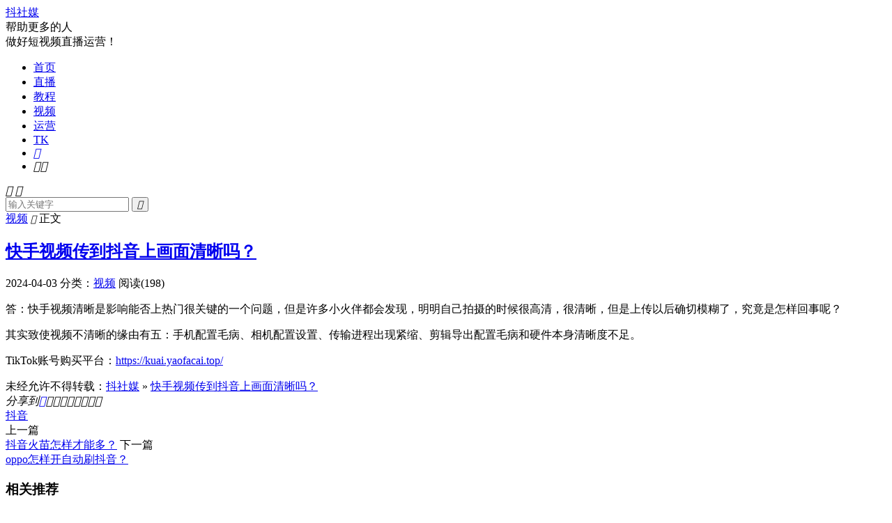

--- FILE ---
content_type: text/html; charset=UTF-8
request_url: https://www.150612.com/douyin/11152.html
body_size: 10745
content:
<!DOCTYPE HTML>
<html lang="zh-CN" >
<head>
<meta charset="UTF-8">
<meta http-equiv="X-UA-Compatible" content="IE=edge">
<meta name="viewport" content="width=device-width, initial-scale=1.0, user-scalable=0, minimum-scale=1.0, maximum-scale=1.0">
<meta name="apple-mobile-web-app-title" content="抖社媒">
<meta http-equiv="Cache-Control" content="no-siteapp">
<title>快手视频传到抖音上画面清晰吗？-抖社媒</title>
<meta name='robots' content='max-image-preview:large' />
<link rel="alternate" title="oEmbed (JSON)" type="application/json+oembed" href="https://www.150612.com/wp-json/oembed/1.0/embed?url=https%3A%2F%2Fwww.150612.com%2Fdouyin%2F11152.html" />
<link rel="alternate" title="oEmbed (XML)" type="text/xml+oembed" href="https://www.150612.com/wp-json/oembed/1.0/embed?url=https%3A%2F%2Fwww.150612.com%2Fdouyin%2F11152.html&#038;format=xml" />
<style id='wp-img-auto-sizes-contain-inline-css' type='text/css'>
img:is([sizes=auto i],[sizes^="auto," i]){contain-intrinsic-size:3000px 1500px}
/*# sourceURL=wp-img-auto-sizes-contain-inline-css */
</style>
<style id='wp-block-library-inline-css' type='text/css'>
:root{--wp-block-synced-color:#7a00df;--wp-block-synced-color--rgb:122,0,223;--wp-bound-block-color:var(--wp-block-synced-color);--wp-editor-canvas-background:#ddd;--wp-admin-theme-color:#007cba;--wp-admin-theme-color--rgb:0,124,186;--wp-admin-theme-color-darker-10:#006ba1;--wp-admin-theme-color-darker-10--rgb:0,107,160.5;--wp-admin-theme-color-darker-20:#005a87;--wp-admin-theme-color-darker-20--rgb:0,90,135;--wp-admin-border-width-focus:2px}@media (min-resolution:192dpi){:root{--wp-admin-border-width-focus:1.5px}}.wp-element-button{cursor:pointer}:root .has-very-light-gray-background-color{background-color:#eee}:root .has-very-dark-gray-background-color{background-color:#313131}:root .has-very-light-gray-color{color:#eee}:root .has-very-dark-gray-color{color:#313131}:root .has-vivid-green-cyan-to-vivid-cyan-blue-gradient-background{background:linear-gradient(135deg,#00d084,#0693e3)}:root .has-purple-crush-gradient-background{background:linear-gradient(135deg,#34e2e4,#4721fb 50%,#ab1dfe)}:root .has-hazy-dawn-gradient-background{background:linear-gradient(135deg,#faaca8,#dad0ec)}:root .has-subdued-olive-gradient-background{background:linear-gradient(135deg,#fafae1,#67a671)}:root .has-atomic-cream-gradient-background{background:linear-gradient(135deg,#fdd79a,#004a59)}:root .has-nightshade-gradient-background{background:linear-gradient(135deg,#330968,#31cdcf)}:root .has-midnight-gradient-background{background:linear-gradient(135deg,#020381,#2874fc)}:root{--wp--preset--font-size--normal:16px;--wp--preset--font-size--huge:42px}.has-regular-font-size{font-size:1em}.has-larger-font-size{font-size:2.625em}.has-normal-font-size{font-size:var(--wp--preset--font-size--normal)}.has-huge-font-size{font-size:var(--wp--preset--font-size--huge)}.has-text-align-center{text-align:center}.has-text-align-left{text-align:left}.has-text-align-right{text-align:right}.has-fit-text{white-space:nowrap!important}#end-resizable-editor-section{display:none}.aligncenter{clear:both}.items-justified-left{justify-content:flex-start}.items-justified-center{justify-content:center}.items-justified-right{justify-content:flex-end}.items-justified-space-between{justify-content:space-between}.screen-reader-text{border:0;clip-path:inset(50%);height:1px;margin:-1px;overflow:hidden;padding:0;position:absolute;width:1px;word-wrap:normal!important}.screen-reader-text:focus{background-color:#ddd;clip-path:none;color:#444;display:block;font-size:1em;height:auto;left:5px;line-height:normal;padding:15px 23px 14px;text-decoration:none;top:5px;width:auto;z-index:100000}html :where(.has-border-color){border-style:solid}html :where([style*=border-top-color]){border-top-style:solid}html :where([style*=border-right-color]){border-right-style:solid}html :where([style*=border-bottom-color]){border-bottom-style:solid}html :where([style*=border-left-color]){border-left-style:solid}html :where([style*=border-width]){border-style:solid}html :where([style*=border-top-width]){border-top-style:solid}html :where([style*=border-right-width]){border-right-style:solid}html :where([style*=border-bottom-width]){border-bottom-style:solid}html :where([style*=border-left-width]){border-left-style:solid}html :where(img[class*=wp-image-]){height:auto;max-width:100%}:where(figure){margin:0 0 1em}html :where(.is-position-sticky){--wp-admin--admin-bar--position-offset:var(--wp-admin--admin-bar--height,0px)}@media screen and (max-width:600px){html :where(.is-position-sticky){--wp-admin--admin-bar--position-offset:0px}}
/*# sourceURL=wp-block-library-inline-css */
</style><style id='global-styles-inline-css' type='text/css'>
:root{--wp--preset--aspect-ratio--square: 1;--wp--preset--aspect-ratio--4-3: 4/3;--wp--preset--aspect-ratio--3-4: 3/4;--wp--preset--aspect-ratio--3-2: 3/2;--wp--preset--aspect-ratio--2-3: 2/3;--wp--preset--aspect-ratio--16-9: 16/9;--wp--preset--aspect-ratio--9-16: 9/16;--wp--preset--color--black: #000000;--wp--preset--color--cyan-bluish-gray: #abb8c3;--wp--preset--color--white: #ffffff;--wp--preset--color--pale-pink: #f78da7;--wp--preset--color--vivid-red: #cf2e2e;--wp--preset--color--luminous-vivid-orange: #ff6900;--wp--preset--color--luminous-vivid-amber: #fcb900;--wp--preset--color--light-green-cyan: #7bdcb5;--wp--preset--color--vivid-green-cyan: #00d084;--wp--preset--color--pale-cyan-blue: #8ed1fc;--wp--preset--color--vivid-cyan-blue: #0693e3;--wp--preset--color--vivid-purple: #9b51e0;--wp--preset--gradient--vivid-cyan-blue-to-vivid-purple: linear-gradient(135deg,rgb(6,147,227) 0%,rgb(155,81,224) 100%);--wp--preset--gradient--light-green-cyan-to-vivid-green-cyan: linear-gradient(135deg,rgb(122,220,180) 0%,rgb(0,208,130) 100%);--wp--preset--gradient--luminous-vivid-amber-to-luminous-vivid-orange: linear-gradient(135deg,rgb(252,185,0) 0%,rgb(255,105,0) 100%);--wp--preset--gradient--luminous-vivid-orange-to-vivid-red: linear-gradient(135deg,rgb(255,105,0) 0%,rgb(207,46,46) 100%);--wp--preset--gradient--very-light-gray-to-cyan-bluish-gray: linear-gradient(135deg,rgb(238,238,238) 0%,rgb(169,184,195) 100%);--wp--preset--gradient--cool-to-warm-spectrum: linear-gradient(135deg,rgb(74,234,220) 0%,rgb(151,120,209) 20%,rgb(207,42,186) 40%,rgb(238,44,130) 60%,rgb(251,105,98) 80%,rgb(254,248,76) 100%);--wp--preset--gradient--blush-light-purple: linear-gradient(135deg,rgb(255,206,236) 0%,rgb(152,150,240) 100%);--wp--preset--gradient--blush-bordeaux: linear-gradient(135deg,rgb(254,205,165) 0%,rgb(254,45,45) 50%,rgb(107,0,62) 100%);--wp--preset--gradient--luminous-dusk: linear-gradient(135deg,rgb(255,203,112) 0%,rgb(199,81,192) 50%,rgb(65,88,208) 100%);--wp--preset--gradient--pale-ocean: linear-gradient(135deg,rgb(255,245,203) 0%,rgb(182,227,212) 50%,rgb(51,167,181) 100%);--wp--preset--gradient--electric-grass: linear-gradient(135deg,rgb(202,248,128) 0%,rgb(113,206,126) 100%);--wp--preset--gradient--midnight: linear-gradient(135deg,rgb(2,3,129) 0%,rgb(40,116,252) 100%);--wp--preset--font-size--small: 13px;--wp--preset--font-size--medium: 20px;--wp--preset--font-size--large: 36px;--wp--preset--font-size--x-large: 42px;--wp--preset--spacing--20: 0.44rem;--wp--preset--spacing--30: 0.67rem;--wp--preset--spacing--40: 1rem;--wp--preset--spacing--50: 1.5rem;--wp--preset--spacing--60: 2.25rem;--wp--preset--spacing--70: 3.38rem;--wp--preset--spacing--80: 5.06rem;--wp--preset--shadow--natural: 6px 6px 9px rgba(0, 0, 0, 0.2);--wp--preset--shadow--deep: 12px 12px 50px rgba(0, 0, 0, 0.4);--wp--preset--shadow--sharp: 6px 6px 0px rgba(0, 0, 0, 0.2);--wp--preset--shadow--outlined: 6px 6px 0px -3px rgb(255, 255, 255), 6px 6px rgb(0, 0, 0);--wp--preset--shadow--crisp: 6px 6px 0px rgb(0, 0, 0);}:where(.is-layout-flex){gap: 0.5em;}:where(.is-layout-grid){gap: 0.5em;}body .is-layout-flex{display: flex;}.is-layout-flex{flex-wrap: wrap;align-items: center;}.is-layout-flex > :is(*, div){margin: 0;}body .is-layout-grid{display: grid;}.is-layout-grid > :is(*, div){margin: 0;}:where(.wp-block-columns.is-layout-flex){gap: 2em;}:where(.wp-block-columns.is-layout-grid){gap: 2em;}:where(.wp-block-post-template.is-layout-flex){gap: 1.25em;}:where(.wp-block-post-template.is-layout-grid){gap: 1.25em;}.has-black-color{color: var(--wp--preset--color--black) !important;}.has-cyan-bluish-gray-color{color: var(--wp--preset--color--cyan-bluish-gray) !important;}.has-white-color{color: var(--wp--preset--color--white) !important;}.has-pale-pink-color{color: var(--wp--preset--color--pale-pink) !important;}.has-vivid-red-color{color: var(--wp--preset--color--vivid-red) !important;}.has-luminous-vivid-orange-color{color: var(--wp--preset--color--luminous-vivid-orange) !important;}.has-luminous-vivid-amber-color{color: var(--wp--preset--color--luminous-vivid-amber) !important;}.has-light-green-cyan-color{color: var(--wp--preset--color--light-green-cyan) !important;}.has-vivid-green-cyan-color{color: var(--wp--preset--color--vivid-green-cyan) !important;}.has-pale-cyan-blue-color{color: var(--wp--preset--color--pale-cyan-blue) !important;}.has-vivid-cyan-blue-color{color: var(--wp--preset--color--vivid-cyan-blue) !important;}.has-vivid-purple-color{color: var(--wp--preset--color--vivid-purple) !important;}.has-black-background-color{background-color: var(--wp--preset--color--black) !important;}.has-cyan-bluish-gray-background-color{background-color: var(--wp--preset--color--cyan-bluish-gray) !important;}.has-white-background-color{background-color: var(--wp--preset--color--white) !important;}.has-pale-pink-background-color{background-color: var(--wp--preset--color--pale-pink) !important;}.has-vivid-red-background-color{background-color: var(--wp--preset--color--vivid-red) !important;}.has-luminous-vivid-orange-background-color{background-color: var(--wp--preset--color--luminous-vivid-orange) !important;}.has-luminous-vivid-amber-background-color{background-color: var(--wp--preset--color--luminous-vivid-amber) !important;}.has-light-green-cyan-background-color{background-color: var(--wp--preset--color--light-green-cyan) !important;}.has-vivid-green-cyan-background-color{background-color: var(--wp--preset--color--vivid-green-cyan) !important;}.has-pale-cyan-blue-background-color{background-color: var(--wp--preset--color--pale-cyan-blue) !important;}.has-vivid-cyan-blue-background-color{background-color: var(--wp--preset--color--vivid-cyan-blue) !important;}.has-vivid-purple-background-color{background-color: var(--wp--preset--color--vivid-purple) !important;}.has-black-border-color{border-color: var(--wp--preset--color--black) !important;}.has-cyan-bluish-gray-border-color{border-color: var(--wp--preset--color--cyan-bluish-gray) !important;}.has-white-border-color{border-color: var(--wp--preset--color--white) !important;}.has-pale-pink-border-color{border-color: var(--wp--preset--color--pale-pink) !important;}.has-vivid-red-border-color{border-color: var(--wp--preset--color--vivid-red) !important;}.has-luminous-vivid-orange-border-color{border-color: var(--wp--preset--color--luminous-vivid-orange) !important;}.has-luminous-vivid-amber-border-color{border-color: var(--wp--preset--color--luminous-vivid-amber) !important;}.has-light-green-cyan-border-color{border-color: var(--wp--preset--color--light-green-cyan) !important;}.has-vivid-green-cyan-border-color{border-color: var(--wp--preset--color--vivid-green-cyan) !important;}.has-pale-cyan-blue-border-color{border-color: var(--wp--preset--color--pale-cyan-blue) !important;}.has-vivid-cyan-blue-border-color{border-color: var(--wp--preset--color--vivid-cyan-blue) !important;}.has-vivid-purple-border-color{border-color: var(--wp--preset--color--vivid-purple) !important;}.has-vivid-cyan-blue-to-vivid-purple-gradient-background{background: var(--wp--preset--gradient--vivid-cyan-blue-to-vivid-purple) !important;}.has-light-green-cyan-to-vivid-green-cyan-gradient-background{background: var(--wp--preset--gradient--light-green-cyan-to-vivid-green-cyan) !important;}.has-luminous-vivid-amber-to-luminous-vivid-orange-gradient-background{background: var(--wp--preset--gradient--luminous-vivid-amber-to-luminous-vivid-orange) !important;}.has-luminous-vivid-orange-to-vivid-red-gradient-background{background: var(--wp--preset--gradient--luminous-vivid-orange-to-vivid-red) !important;}.has-very-light-gray-to-cyan-bluish-gray-gradient-background{background: var(--wp--preset--gradient--very-light-gray-to-cyan-bluish-gray) !important;}.has-cool-to-warm-spectrum-gradient-background{background: var(--wp--preset--gradient--cool-to-warm-spectrum) !important;}.has-blush-light-purple-gradient-background{background: var(--wp--preset--gradient--blush-light-purple) !important;}.has-blush-bordeaux-gradient-background{background: var(--wp--preset--gradient--blush-bordeaux) !important;}.has-luminous-dusk-gradient-background{background: var(--wp--preset--gradient--luminous-dusk) !important;}.has-pale-ocean-gradient-background{background: var(--wp--preset--gradient--pale-ocean) !important;}.has-electric-grass-gradient-background{background: var(--wp--preset--gradient--electric-grass) !important;}.has-midnight-gradient-background{background: var(--wp--preset--gradient--midnight) !important;}.has-small-font-size{font-size: var(--wp--preset--font-size--small) !important;}.has-medium-font-size{font-size: var(--wp--preset--font-size--medium) !important;}.has-large-font-size{font-size: var(--wp--preset--font-size--large) !important;}.has-x-large-font-size{font-size: var(--wp--preset--font-size--x-large) !important;}
/*# sourceURL=global-styles-inline-css */
</style>
<style id='classic-theme-styles-inline-css' type='text/css'>
/*! This file is auto-generated */
.wp-block-button__link{color:#fff;background-color:#32373c;border-radius:9999px;box-shadow:none;text-decoration:none;padding:calc(.667em + 2px) calc(1.333em + 2px);font-size:1.125em}.wp-block-file__button{background:#32373c;color:#fff;text-decoration:none}
/*# sourceURL=/wp-includes/css/classic-themes.min.css */
</style>
<!-- <link rel='stylesheet' id='style-css' href='https://www.150612.com/wp-content/themes/dux/style.css?ver=8.4' type='text/css' media='all' /> -->
<link rel="stylesheet" type="text/css" href="//www.150612.com/wp-content/cache/wpfc-minified/7uhl18gl/67z1i.css" media="all"/>
<script src='//www.150612.com/wp-content/cache/wpfc-minified/dvg8xzeo/67z1i.js' type="text/javascript"></script>
<!-- <script type="text/javascript" src="https://www.150612.com/wp-content/themes/dux/assets/js/libs/jquery.min.js?ver=8.4" id="jquery-js"></script> -->
<link rel="https://api.w.org/" href="https://www.150612.com/wp-json/" /><link rel="alternate" title="JSON" type="application/json" href="https://www.150612.com/wp-json/wp/v2/posts/11152" /><link rel="canonical" href="https://www.150612.com/douyin/11152.html" />
<meta name="keywords" content="抖音,视频">
<meta name="description" content="答：快手视频清晰是影响能否上热门很关键的一个问题，但是许多小火伴都会发现，明明自己拍摄的时候很高清，很清晰，但是上传以后确切模糊了，究竟是怎样回事呢？其实致使视频不清晰的缘由有五：手机配置毛病、相机配置设置、传输进程出现紧缩、剪辑导出配置毛">
<meta property="og:type" content="acticle">
<meta property="og:site_name" content="抖社媒">
<meta property="og:title" content="快手视频传到抖音上画面清晰吗？">
<meta property="og:description" content="答：快手视频清晰是影响能否上热门很关键的一个问题，但是许多小火伴都会发现，明明自己拍摄的时候很高清，很清晰，但是上传以后确切模糊了，究竟是怎样回事呢？其实致使视频不清晰的缘由有五：手机配置毛病、相机配置设置、传输进程出现紧缩、剪辑导出配置毛">
<meta property="og:url" content="https://www.150612.com/douyin/11152.html">
<meta property="og:image" content="https://www.150612.com/wp-content/themes/dux/assets/img/thumbnail.png">
<link rel="shortcut icon" href="https://www.150612.com/favicon.ico">
</head>
<body class="wp-singular post-template-default single single-post postid-11152 single-format-standard wp-theme-dux home nav_fixed m-excerpt-cat m-excerpt-desc topbar-off site-layout-2 text-justify-on m-sidebar m-list-thumb-left fixnav-m-on dark-on is-phone">
<header class="header">
<div class="container">
<div class="logo logo-text"><a href="https://www.150612.com" title="抖社媒-抖音教程-抖音直播运营知识教程分享">抖社媒</a></div>			<div class="brand">帮助更多的人<br>做好短视频直播运营！</div>			<ul class="site-nav site-navbar">
<li><a href="https://www.150612.com/">首页</a></li>
<li><a href="https://www.150612.com/zhibo">直播</a></li>
<li><a href="https://www.150612.com/jiaocheng">教程</a></li>
<li class="current-post-ancestor current-menu-parent"><a href="https://www.150612.com/duanshipin">视频</a></li>
<li><a href="https://www.150612.com/yunying">运营</a></li>
<li><a href="https://www.150612.com/tk">TK</a></li>
<li class="navto-search"><a href="javascript:;" class="search-show"><i class="tbfa">&#xe611;</i></a></li>
<li class="sitedark" etap="darking"><i class="tbfa">&#xe6a0;</i><i class="tbfa">&#xe635;</i></li>
</ul>
</div>
</header>
<div class="m-icon-nav">
<i class="tbfa">&#xe612;</i>
<i class="tbfa">&#xe606;</i>
</div>
<div class="site-search">
<div class="container">
<form method="get" class="site-search-form" action="https://www.150612.com/">
<input class="search-input" name="s" type="text" placeholder="输入关键字" value="" required="required">
<button class="search-btn" type="submit"><i class="tbfa">&#xe611;</i></button>
</form>		</div>
</div>
<div class="breadcrumbs">
<div class="container"><a href="https://www.150612.com/duanshipin">视频</a> <small><i class="tbfa">&#xe87e;</i></small> 正文</div>
</div>
<section class="container">
<div class="content-wrap">
<div class="content">
<header class="article-header">
<h1 class="article-title"><a href="https://www.150612.com/douyin/11152.html">快手视频传到抖音上画面清晰吗？</a></h1>
<div class="article-meta">
<span class="item">2024-04-03</span>												<span class="item">分类：<a href="https://www.150612.com/duanshipin" rel="category tag">视频</a></span>
<span class="item post-views">阅读(198)</span>								<span class="item"></span>
</div>
</header>
<article class="article-content">
<p>答：快手视频清晰是影响能否上热门很关键的一个问题，但是许多小火伴都会发现，明明自己拍摄的时候很高清，很清晰，但是上传以后确切模糊了，究竟是怎样回事呢？</p>
<p>其实致使视频不清晰的缘由有五：手机配置毛病、相机配置设置、传输进程出现紧缩、剪辑导出配置毛病和硬件本身清晰度不足。</p>
<p>TikTok账号购买平台：<a href="https://kuai.yaofacai.top/" target="_blank" title="TikTok账号购买平台">https://kuai.yaofacai.top/</a></p>
</article>
<div class="post-copyright">未经允许不得转载：<a href="https://www.150612.com">抖社媒</a> &raquo; <a href="https://www.150612.com/douyin/11152.html">快手视频传到抖音上画面清晰吗？</a></div>		
<div class="shares"><dfn>分享到</dfn><a href="javascript:;" data-url="https://www.150612.com/douyin/11152.html" class="share-weixin" title="分享到微信"><i class="tbfa">&#xe61e;</i></a><a etap="share" data-share="weibo" class="share-tsina" title="分享到微博"><i class="tbfa">&#xe645;</i></a><a etap="share" data-share="qq" class="share-sqq" title="分享到QQ好友"><i class="tbfa">&#xe60f;</i></a><a etap="share" data-share="qzone" class="share-qzone" title="分享到QQ空间"><i class="tbfa">&#xe600;</i></a><a etap="share" data-share="line" class="share-line" title="分享到Line"><i class="tbfa">&#xe6fb;</i></a><a etap="share" data-share="twitter" class="share-twitter" title="分享到Twitter"><i class="tbfa">&#xe902;</i></a><a etap="share" data-share="facebook" class="share-facebook" title="分享到Facebook"><i class="tbfa">&#xe725;</i></a><a etap="share" data-share="telegram" class="share-telegram" title="分享到Telegram"><i class="tbfa">&#xe9ac;</i></a><a etap="share" data-share="skype" class="share-skype" title="分享到Skype"><i class="tbfa">&#xe87d;</i></a></div>
<div class="article-tags"><a href="https://www.150612.com/douyin/tag/%e6%8a%96%e9%9f%b3" rel="tag">抖音</a></div>
<nav class="article-nav">
<span class="article-nav-prev">上一篇<br><a href="https://www.150612.com/douyin/11148.html" rel="prev">抖音火苗怎样才能多？</a></span>
<span class="article-nav-next">下一篇<br><a href="https://www.150612.com/douyin/11154.html" rel="next">oppo怎样开自动刷抖音？</a></span>
</nav>
<div class="relates relates-imagetext"><div class="title"><h3>相关推荐</h3></div><ul><li><a target="_blank" href="https://www.150612.com/douyin/153900.html"><img data-thumb="default" src="https://www.150612.com/wp-content/themes/dux/assets/img/thumbnail.png" class="thumb"></a><a href="https://www.150612.com/douyin/153900.html">抖音讲历史大v排行榜？</a></li><li><a target="_blank" href="https://www.150612.com/douyin/153885.html"><img data-thumb="default" src="https://www.150612.com/wp-content/themes/dux/assets/img/thumbnail.png" class="thumb"></a><a href="https://www.150612.com/douyin/153885.html">为何有的人抖音有优惠券？</a></li><li><a target="_blank" href="https://www.150612.com/douyin/153880.html"><img data-thumb="default" src="https://www.150612.com/wp-content/themes/dux/assets/img/thumbnail.png" class="thumb"></a><a href="https://www.150612.com/douyin/153880.html">抖音怎样看他人有无给主播刷礼物？</a></li><li><a target="_blank" href="https://www.150612.com/douyin/153907.html"><img data-thumb="default" src="https://www.150612.com/wp-content/themes/dux/assets/img/thumbnail.png" class="thumb"></a><a href="https://www.150612.com/douyin/153907.html">抖音直播间他人看不到我的资料？</a></li><li><a target="_blank" href="https://www.150612.com/douyin/153902.html"><img data-thumb="default" src="https://www.150612.com/wp-content/themes/dux/assets/img/thumbnail.png" class="thumb"></a><a href="https://www.150612.com/douyin/153902.html">抖音多少粉多少赞算网红？</a></li><li><a target="_blank" href="https://www.150612.com/douyin/153936.html"><img data-thumb="default" src="https://www.150612.com/wp-content/themes/dux/assets/img/thumbnail.png" class="thumb"></a><a href="https://www.150612.com/douyin/153936.html">抖音怎样设置关注了才能看做品？</a></li><li><a target="_blank" href="https://www.150612.com/douyin/153914.html"><img data-thumb="default" src="https://www.150612.com/wp-content/themes/dux/assets/img/thumbnail.png" class="thumb"></a><a href="https://www.150612.com/douyin/153914.html">抖音关注就是看过了吗？</a></li><li><a target="_blank" href="https://www.150612.com/douyin/153873.html"><img data-thumb="default" src="https://www.150612.com/wp-content/themes/dux/assets/img/thumbnail.png" class="thumb"></a><a href="https://www.150612.com/douyin/153873.html">抖音上相互关注后能视频吗？</a></li></ul></div>					</div>
</div>
<div class="sidebar">
<div class="widget widget_search"><form method="get" class="site-search-form" action="https://www.150612.com/">
<input class="search-input" name="s" type="text" placeholder="输入关键字" value="" required="required">
<button class="search-btn" type="submit"><i class="tbfa">&#xe611;</i></button>
</form></div><div class="widget widget_ui_flash"><h3>快讯</h3><ul><li><h4>抖音讲历史大v排行榜？</h4><div class="note"><p>1.“人气之王”刘德华</p><p>抖音粉丝：7004.7万</p><p>刘德华是中国香港的著名歌手、男演员，被称为四大天王之一，在国内具有着非常深厚的粉丝群体，不论是在歌坛或者在影坛，都留下了许多脍炙人口的作品，在其入驻抖音平台短短几十天，粉丝就突破五千万，目前已突破七千万，人气无敌！</p><p>从刘德华在抖音上发布的短视频来看，主要包括其平常的工作片断，广告宣扬和一些活动采访内容，每条视频都是高赞高评论。</p><p>2.“矩阵之王”樊登</p><p>抖音粉丝：487.1.7万，矩阵粉丝累计近2000万</p><p>樊登是“樊登读书”开创人，也是前央视节目主持人。相信你在刷抖音时，一定刷到过樊登读书这个IP，也极有可能被他的“鸡汤”内容所感动，然后冲动之下，租赁会员。</p><p>今年10月，樊登读书App官宣其注册用户数已突破5000万。在抖音上“樊登”一样广泛布局，多个矩阵帐号展开运营，旗下“樊登读书APP”“樊登读书精华”“樊登读书冷知识”“樊登读书新父母”等矩阵帐号各自都具有不下几百万的粉丝关注量，累计高达近两千万。</p><p>3分钟读完一本书、怎样跟领导同事相处、甚么样的饮食越吃越瘦、老公出轨了怎样办、孩子早恋厌学有啥办法……大到升职加薪，小到鸡毛蒜皮，都能在樊登读书的短视频矩阵中找到对应的解读。</p><p>3.“商业之王”郑翔洲</p><p>抖音粉丝：230.6万，矩阵粉丝累计超1000万</p><p>郑翔洲是优势资本、财金中控合伙人，也是《商界评论》杂志首席经济学家  ，专注于商业模式设计的专家。著有畅销书《资本与商业模式顶层设计》、《新商业模式创新设计》等。“郑翔洲”这个IP一样是矩阵化运营，累计抖音粉丝超千万。</p><p>平时喜欢看商业财经内容的朋友，一定刷到过这个戴着眼镜、喜欢穿着一身西装，自信而谈的男人。在很多商务人士的心中，郑翔洲无疑是他们的大众导师，由于身为创投领域的资深人士，郑翔洲在抖音上发布的短视频主要聚焦商业知识疏通，输出商业痛点、难点的解决方案，每条视频都是干货满满，能实际解决到大家在工作上遇到的问题，因此遭到广大粉丝群体追捧。</p><p>4.“韭菜之王”大蓝</p><p>抖音粉丝：565.4万</p><p>大蓝作为一个素人，进入抖音平台的时间其实不长，从去年7月发布第一条抖音视频，到现在短短一年时间，抖音号“世界抬杠冠军大蓝”已涨粉至五百多万，属于网红中蹿红速度极点?</p></div><time>22小时前</time></li><li><h4>抖音和西瓜的粉丝怎么绑定？</h4><div class="note"><p>这个粉丝是字节官方自动绑定的，不需人工操作。</p></div><time>22小时前</time></li><li><h4>一千万粉丝的藐视频有多少收益？</h4><div class="note"><p>不肯定。具有1000万粉丝的网红，用尽所有的办法去赚钱的话，一个月收入应当有很多的收入。收入主要来源于因素有哪些:1、抖音开通了直播功能以后当粉丝过了1万以后就可以申请直播权限，直播的时候粉丝会来刷礼物，这些就是钱。</p><p>2、打广告，针对区别的粉丝可以接区别行业的广告就像几万粉丝的网红，一个广告的收入就好几千。</p><p>3、第三通太短视频来卖自己的产品，直播带货。</p><p>4、可以将我们的视频素材上传到其他的平台，赚取点击和流量也能够增加收入。</p>###<p>播放量是没有收入。</p><p>抖音播放量是没有收入的。在抖音上发布短视频光是有播放量是没有任何收益的，但是播放量高的视频可以吸引更多人观看，取得平台的推荐，从而让更多粉丝看到，吸引粉丝关注。</p><p>运营抖音短视频想要有收入一定要熟习平台的变现方式，通常为通过开通商品橱窗来进行直播带货，粉丝积累到一定的人数才能开通商品橱窗，后期需要延续更新优良的短视频。</p>###<p>这个综合很多斟酌，收益主要看计算播放的数据，有的人点进去两三次只算一次，有的看一秒两秒也不算！一般一千次播放收益在1块钱左右</p>###<p>主要看播放量，一万播放量在一块到十块之间。</p>###<p>没有特定条件下是一百左右</p></div><time>22小时前</time></li><li><h4>抖音店铺红包怎样设置？</h4><div class="note"><p><p>1.打开抖音app，进如一个直播间。</p><p>2.点击屏幕下方礼物图标，点击红包。</p><p>3.选择抖音红包，设置金额，点击发红包。</p></p></div><time>22小时前</time></li><li><h4>为何有的人抖音有优惠券？</h4><div class="note"><p>抖音上有优惠券，那是很正常的，或许他是新用户，或是资历很老的用户都会有优惠卷的</p></div><time>22小时前</time></li><li><h4>主播可否知道粉丝上线而不进直播间，主播有办法知道吗？</h4><div class="note"><p>主播直播中 界面中是没有聊天框的 由于主播可以轻松通过音视频转达信息。所以无此设置哦</p></div><time>22小时前</time></li></ul></div><div class="widget widget_ui_posts"><h3>热门文章</h3><ul class="nopic"><li class="noimg"><a target="_blank" href="https://www.150612.com/douyin/27834.html"><span class="text">抖音1到60级各需要刷多少人民币？</span><span class="muted">2024-06-11</span></a></li><li class="noimg"><a target="_blank" href="https://www.150612.com/douyin/41861.html"><span class="text">直播一万点赞主播能拿多少？</span><span class="muted">2024-12-25</span></a></li><li class="noimg"><a target="_blank" href="https://www.150612.com/douyin/10253.html"><span class="text">抖音拍照实况怎样开启？</span><span class="muted">2024-04-01</span></a></li><li class="noimg"><a target="_blank" href="https://www.150612.com/douyin/15647.html"><span class="text">抖音如何发两段视频左右滑？</span><span class="muted">2024-04-28</span></a></li><li class="noimg"><a target="_blank" href="https://www.150612.com/douyin/39224.html"><span class="text">抖音官网充值抖币入口？</span><span class="muted">2024-12-16</span></a></li><li class="noimg"><a target="_blank" href="https://www.150612.com/douyin/30282.html"><span class="text">抖音人脸支付怎样关？</span><span class="muted">2024-06-18</span></a></li></ul></div><div class="widget widget_ui_tags"><h3>热门标签</h3><div class="items"><a href="https://www.150612.com/douyin/tag/%e6%8a%96%e9%9f%b3" title="抖音">抖音<span>(46103)</span></a><a href="https://www.150612.com/douyin/tag/%e8%a7%86%e9%a2%91" title="视频">视频<span>(14498)</span></a><a href="https://www.150612.com/douyin/tag/%e7%9b%b4%e6%92%ad" title="直播">直播<span>(4565)</span></a><a href="https://www.150612.com/douyin/tag/tiktok%e7%9b%b4%e6%92%ad" title="tiktok直播">tiktok直播<span>(1033)</span></a><a href="https://www.150612.com/douyin/tag/tiktok%e5%ba%97%e9%93%ba" title="tiktok店铺">tiktok店铺<span>(814)</span></a><a href="https://www.150612.com/douyin/tag/%e8%b4%a6%e5%8f%b7" title="账号">账号<span>(722)</span></a><a href="https://www.150612.com/douyin/tag/%e8%b4%a7%e6%ba%90" title="货源">货源<span>(702)</span></a><a href="https://www.150612.com/douyin/tag/%e7%b2%89%e4%b8%9d" title="粉丝">粉丝<span>(609)</span></a><a href="https://www.150612.com/douyin/tag/%e7%99%bb%e5%bd%95" title="登录">登录<span>(555)</span></a><a href="https://www.150612.com/douyin/tag/%e5%ba%97%e9%93%ba" title="店铺">店铺<span>(533)</span></a><a href="https://www.150612.com/douyin/tag/tiktok%e8%a7%86%e9%a2%91" title="tiktok视频">tiktok视频<span>(496)</span></a><a href="https://www.150612.com/douyin/tag/tiktok%e8%b7%a8%e5%a2%83%e7%94%b5%e5%95%86" title="tiktok跨境电商">tiktok跨境电商<span>(490)</span></a><a href="https://www.150612.com/douyin/tag/%e6%a9%b1%e7%aa%97" title="橱窗">橱窗<span>(453)</span></a><a href="https://www.150612.com/douyin/tag/%e8%8b%b9%e6%9e%9c" title="苹果">苹果<span>(446)</span></a><a href="https://www.150612.com/douyin/tag/%e5%85%b3%e6%b3%a8" title="关注">关注<span>(443)</span></a><a href="https://www.150612.com/douyin/tag/%e4%b8%8b%e8%bd%bd" title="下载">下载<span>(407)</span></a><a href="https://www.150612.com/douyin/tag/tiktok%e8%b4%a6%e5%8f%b7" title="tiktok账号">tiktok账号<span>(407)</span></a><a href="https://www.150612.com/douyin/tag/%e6%b3%a8%e5%86%8c" title="注册">注册<span>(405)</span></a><a href="https://www.150612.com/douyin/tag/%e7%82%b9%e8%b5%9e" title="点赞">点赞<span>(404)</span></a><a href="https://www.150612.com/douyin/tag/tiktok%e6%b3%a8%e5%86%8c" title="tiktok注册">tiktok注册<span>(341)</span></a><a href="https://www.150612.com/douyin/tag/%e4%bf%9d%e8%af%81%e9%87%91" title="保证金">保证金<span>(320)</span></a><a href="https://www.150612.com/douyin/tag/%e8%af%84%e8%ae%ba" title="评论">评论<span>(296)</span></a><a href="https://www.150612.com/douyin/tag/tiktok%e6%8a%96%e9%9f%b3" title="tiktok抖音">tiktok抖音<span>(277)</span></a><a href="https://www.150612.com/douyin/tag/%e5%95%86%e5%93%81" title="商品">商品<span>(270)</span></a><a href="https://www.150612.com/douyin/tag/%e6%92%ad%e6%94%be%e9%87%8f" title="播放量">播放量<span>(250)</span></a><a href="https://www.150612.com/douyin/tag/tiktok%e5%bc%80%e5%ba%97" title="tiktok开店">tiktok开店<span>(247)</span></a><a href="https://www.150612.com/douyin/tag/%e9%9f%b3%e4%b9%90" title="音乐">音乐<span>(246)</span></a><a href="https://www.150612.com/douyin/tag/%e5%85%a5%e9%a9%bb" title="入驻">入驻<span>(225)</span></a><a href="https://www.150612.com/douyin/tag/tiktok%e7%be%8e%e5%9b%bd" title="tiktok美国">tiktok美国<span>(216)</span></a><a href="https://www.150612.com/douyin/tag/tiktok%e4%b8%8b%e8%bd%bd" title="tiktok下载">tiktok下载<span>(215)</span></a></div></div></div></section>
<footer class="footer">
<div class="container">
<p>&copy; 2022-2026 &nbsp; <a href="https://www.150612.com">抖社媒</a> &nbsp;<a href="https://www.150612.com/sitemap.xml">网站地图</a>
</p>
</div>
</footer>
<div class="karbar karbar-rb"><ul><li class="karbar-totop"><a href="javascript:(TBUI.scrollTo());"><i class="tbfa">&#xe613;</i><span>回顶部</span></a></li></ul></div>
<ul class="fixnav"><li><a href="https://www.150612.com/">首页</a></li>
<li><a href="https://www.150612.com/zhibo">直播</a></li>
<li><a href="https://www.150612.com/jiaocheng">教程</a></li>
<li class="current-post-ancestor current-menu-parent"><a href="https://www.150612.com/duanshipin">视频</a></li>
<li><a href="https://www.150612.com/yunying">运营</a></li>
<li><a href="https://www.150612.com/tk">TK</a></li>
</ul>
<script>window.TBUI={"www":"https:\/\/www.150612.com","uri":"https:\/\/www.150612.com\/wp-content\/themes\/dux","ajaxurl":"https:\/\/www.150612.com\/wp-admin\/admin-ajax.php","ver":"8.4","roll":"1 2","copyoff":1,"ajaxpager":"5","fullimage":"1","captcha":0,"captcha_comment":1,"table_scroll_m":1,"table_scroll_w":"800","turnstile_key":""}</script>
<script type="speculationrules">
{"prefetch":[{"source":"document","where":{"and":[{"href_matches":"/*"},{"not":{"href_matches":["/wp-*.php","/wp-admin/*","/wp-content/uploads/*","/wp-content/*","/wp-content/plugins/*","/wp-content/themes/dux/*","/*\\?(.+)"]}},{"not":{"selector_matches":"a[rel~=\"nofollow\"]"}},{"not":{"selector_matches":".no-prefetch, .no-prefetch a"}}]},"eagerness":"conservative"}]}
</script>
<script></script><script type="text/javascript" src="https://www.150612.com/wp-content/themes/dux/assets/js/loader.js?ver=8.4" id="loader-js"></script>
<!-- 请求次数：51 次，加载用时：1.572 秒，内存占用：34.86 MB -->
</body>
</html><!-- WP Fastest Cache file was created in 1.336 seconds, on 2026-01-17 @ 20:35 --><!-- via php -->